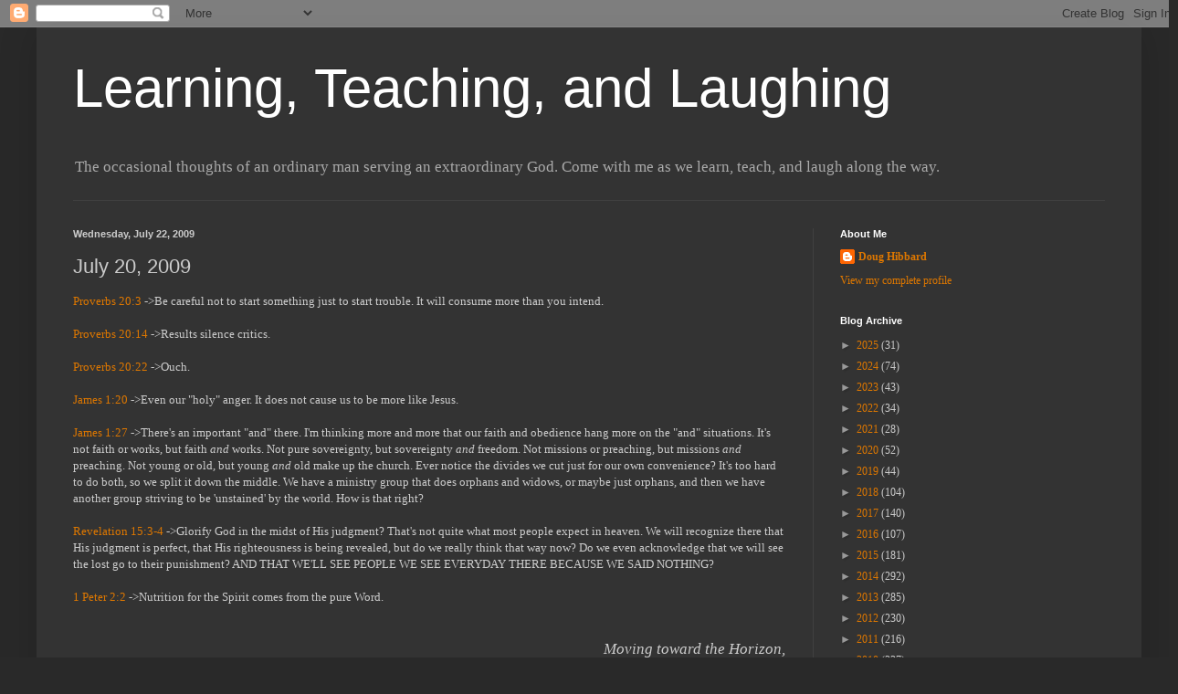

--- FILE ---
content_type: application/javascript; charset=utf-8
request_url: https://www.biblegateway.com/public/link-to-us/tooltips/bglinks.js
body_size: 4571
content:
window.BGLinks = (function() {
  var that = {};

  // can be set like BGLinks.parameter
  that.version = "NIV";
  that.clickTooltip = false;
  that.apocrypha = false;
  that.showTooltips = true;
  that.host = document.currentScript
    ? document.currentScript.src.match(/https:\/\/(.*?)\//)[1]
    : "www.biblegateway.com";

  var showTimer = 0;
  var hideTimer = 0;
  var container;
  var addedCSS = false;
  var setupRun = false;
  var delay = 1000;
  var bgHost;
  var toolsHost;
  var cdHost;
  var browser = navigator.appVersion;
  var book_string =
    "Genesis|Gen?|Gn|Exodus|Exod?|Ex|Leviticus|Le?v|Numbers|Nu?m|Nu|Deuteronomy|Deut?|Dt|Josh?ua|Josh?|Jsh|Judges|Ju?dg|Jg|Ru(?:th)?|Ru?t|(?:1|i|2|ii) ?Samuel|(?:1|i|2|ii) ?S(?:a|m)|(?:1|i|2|ii) ?Sam|(?:1|i|2|ii) ?Kin(?:gs?)?|(?:1|i|2|ii) ?Kgs|(?:1|i|2|ii) ?Chronicles|(?:1|i|2|ii) ?Chr(?:o?n)?|(?:1|i|2|ii) ?Cr|Ezra?|Nehemiah|Neh?|Esther|Esth?|Jo?b|Psalms?|Psa?|Proverbs|Pro?v?|Ecclesiastes|Ec(?:cl?)?|Song (?:O|o)f Solomon|Song (?:O|o)f Songs?|Son(?:gs?)?|SS|Isaiah?|Isa?|Jeremiah|Je?r|Lamentations|La(?:me?)?|Ezekiel|Eze?k?|Daniel|Da?n|Da|Hosea|Hos?|Hs|Jo(?:el?)?|Am(?:os?)?|Obadiah|Ob(?:ad?)?|Jon(?:ah?)?|Jnh|Mic(?:ah?)?|Mi|Nah?um|Nah?|Habakkuk|Hab|Zephaniah|Ze?ph?|Haggai|Hagg?|Hg|Zechariah|Ze?ch?|Malachi|Ma?l|Matthew|Matt?|Mt|Mark|Ma(?:r|k)|M(?:r|k)|Luke?|Lk|Lu?c|John|Jn|Ac(?:ts?)?|Romans|Ro?m|(?:1|i|2|ii) ?Corinthians|(?:1|i|2|ii) ?C(?:or?)?|Galatians|Gal?|Gl|Ephesians|Eph?|Philippians|Phil|Colossians|Co?l|(?:1|i|2|ii) ?Thessalonians|(?:1|i|2|ii) ?Th(?:e(?:ss?)?)?|(?:1|i|2|ii) ?Timothy|(?:1|i|2|ii) ?Tim|(?:1|i|2|ii) ?T(?:i|m)|Ti(?:tus)?|Ti?t|Philemon|Phl?m|Hebrews|Heb?|Jam(?:es)?|Jms|Jas|(?:1|i|2|ii) ?Peter|(?:1|i|2|ii) ?Pe?t?|(?:1|i|2|ii|3|iii) ?J(?:oh)?n?|Jude?|Revelations?|Rev|R(?:e|v)";

  var apoc_books =
    "|Tobit?|To?b|Judi(?:th?)?|Jdt|(?:1|2) ?Mac(?:cabees)?|(?:1|2) ?Ma?|Wi(?:sdom)?|Wi?s|Sir(?:ach)?|Ba(?:ruc?h)?|Ba?r";

  that.linkVerses = function() {
    updateURLs();
    insertBiblerefs(document.body);
    if (that.showTooltips === true) {
      addBiblerefListeners();
    }
    setup();
  };

  var updateURLs = function() {
    bgHost = "https://" + that.host;
    toolsHost = bgHost + "/share/tooltips/data";
    cdHost = bgHost + "/public/link-to-us/tooltips";
  };

  var insertBiblerefs = function(node) {
    var new_nodes;
    if (node.nodeType === 3) {
      new_nodes = searchNode(node, 0);
      return new_nodes;
    } else if (
      node.tagName != undefined &&
      node.tagName.match(/^(?:a|h\d|img|pre|input|option)$/i)
    ) {
      return null;
    } else {
      var children = node.childNodes;
      var i = 0;
      while (i < children.length) {
        new_nodes = insertBiblerefs(children[i]);
        i += new_nodes + 1;
      }
    }
    return null;
  };

  var searchNode = function(node, inserted_nodes) {
    var newTxtNode;
    var apoc_string = that.apocrypha === true ? apoc_books : "";
    var unicode_space =
      "[\\u0020\\u00a0\\u1680\\u2000-\\u200a\\u2028-\\u202f\\u205f\\u3000]";
    //finds book and chapter for each verse that been separated by &,and,etc...
    var book_chap =
      "((?:(" +
      book_string +
      apoc_string +
      ")(?:.)?" +
      unicode_space +
      "*?)?(?:(\\d*):)?(\\d+(?:(?:ff|f|\\w)|(?:\\s?(?:-|–|—)\\s?\\d+)?)))([^a-z0-9]*)";
    var regex_string =
      "(?:" +
      book_string +
      apoc_string +
      ")(?:.)?" +
      unicode_space +
      "*?\\d+:\\d+(?:ff|f|\\w)?(?:\\s?(?:(?:(?:-|–|—)\\s?(?:(?:" +
      book_string +
      apoc_string +
      ")(?:.)?\\s)?)|(?:(?:,|;|&amp;|&|and|cf\\.|cf)))\\s?(?:(?:(?:vv.|vs.|vss.|v.) ?)?\\d+\\w?)(?::\\d+\\w?)?)*";
    var regex = new RegExp(regex_string, "i");
    var verse_match = node.nodeValue.match(regex);
    if (verse_match == null) {
      return inserted_nodes;
    } else {
      var text = node.nodeValue;
      var before_text = text.substr(0, text.indexOf(verse_match[0]));
      var after_text = text.substr(
        text.indexOf(verse_match[0]) + verse_match[0].length
      );
      if (before_text.length > 0) {
        newTxtNode = document.createTextNode(before_text);
        node.parentNode.insertBefore(newTxtNode, node);
        inserted_nodes++;
      }

      var book_chap_regex = new RegExp(book_chap, "gi");
      var book;
      var chapter;
      var verse;
      var matched;

      while ((matched = book_chap_regex.exec(verse_match[0]))) {
        // break up what may be multiple references into links.
        if (matched[2] != "" && matched[2] != null) {
          book = matched[2];
        }
        if (matched[3] != "" && matched[3] != null) {
          chapter = matched[3];
        }
        verse = matched[4];
        var newLinkNode = document.createElement("a");
        newLinkNode.className = "bibleref";
        newLinkNode.target = "_BLANK";
        var passage = book + " " + chapter + ":" + verse;
        newLinkNode.href =
          bgHost +
          "/passage/?search=" +
          passage +
          "&version=" +
          that.version +
          "&src=tools";
        newLinkNode.innerHTML = matched[1];
        if (that.clickTooltip === true) {
          newLinkNode.onclick = function() {
            return false;
          };
        }
        node.parentNode.insertBefore(newLinkNode, node);
        inserted_nodes++;
        if (matched[6] != "") {
          newTxtNode = document.createTextNode(matched[5]);
          node.parentNode.insertBefore(newTxtNode, node);
          // do we need to update inserted_nodes with this?
        }
      }

      if (after_text.length > 0) {
        newTxtNode = document.createTextNode(after_text);
        node.parentNode.insertBefore(newTxtNode, node);
        node.parentNode.removeChild(node);
        inserted_nodes = searchNode(newTxtNode, inserted_nodes + 1);
      } else {
        node.parentNode.removeChild(node);
      }
    }
    return inserted_nodes;
  };

  var addCSS = function() {
    if (!addedCSS) {
      var css = document.createElement("link");
      css.type = "text/css";
      css.rel = "stylesheet";
      if (browser.search("MSIE 6.0") != -1) {
        browser = "ie6";
        css.href = cdHost + "/theme/bglinks-ie.css";
      } else {
        css.href = cdHost + "/theme/popover.css";
      }
      css.media = "screen";
      var n1 = document.getElementsByTagName("head")[0].childNodes[0];
      n1.parentNode.insertBefore(css, n1);
      addedCSS = true;
    }
  };

  var addBiblerefListeners = function() {
    var links = document.getElementsByTagName("a");
    for (var i = 0; i < links.length; i++) {
      var link = links[i];

      if (link.className && link.className.indexOf("bibleref") != -1) {
        if (that.clickTooltip !== true) {
          addListener(link, "mouseover", linkMouseover);
          addListener(link, "mouseout", linkMouseout);
        } else {
          addListener(link, "click", toggleTooltip);
        }
      }
    }
  };

  var addListener = function(listen_object, action, callback) {
    if (listen_object.addEventListener) {
      if (action == "mouseover") {
        listen_object.addEventListener("mouseover", callback, false);
      } else if (action == "mouseout") {
        listen_object.addEventListener("mouseout", callback, false);
      } else if (action == "click") {
        listen_object.addEventListener("click", callback, false);
      }
    } else if (listen_object.attachEvent) {
      if (action == "mouseover") {
        listen_object.attachEvent("onmouseover", callback);
      } else if (action == "mouseout") {
        listen_object.attachEvent("onmouseout", callback);
      } else if (action == "click") {
        listen_object.attachEvent("onclick", callback);
      }
    } else {
      if (action == "mouseover") {
        listen_object.onmouseover = callback;
      } else if (action == "mouseout") {
        listen_object.onmouseout = callback;
      } else if (action == "click") {
        listen_object.onclick = callback;
      }
    }
  };

  var toggleTooltip = function(e) {
    if (!e) {
      e = window.event;
    }

    var link = e.target || e.srcElement;
    var reference;
    var bibleref;
    if ((bibleref = link.getAttribute("data-bibleref"))) {
      reference = bibleref;
    } else {
      reference = link.href.match(/search=(.*?)(?:&.*)?$/)[1];
    }

    var id = reference.replace(/%20| /g, "");
    id = reference.replace(/:/g, "_");
    var tooltip = document.getElementById("bg_popup-" + id);
    if (tooltip === null || tooltip.style.display == "none") {
      showTooltip(e);
    } else {
      hideTooltip(e);
    }
  };

  var showTooltip = function(e, link) {
    if (!e) {
      e = window.event;
    }
    if (link == null) {
      link = e.currentTarget || e.target || e.srcElement;
    }
    var reference;
    var bibleref;
    var tooltip_loc;

    if ((bibleref = link.getAttribute("data-bibleref"))) {
      reference = bibleref;
    } else {
      reference = decodeURIComponent(
        link.href.match(/search=(.*?)(?:&.*)?$/)[1]
      );
    }

    var id = reference.replace(/%20| |\+|[^\x00-\x80]/g, "");
    id = id.replace(/:/g, "_");
    id = id.replace(/ /g, "");
    var tooltip = document.getElementById("bg_popup-" + id);
    hideAllTooltips(e);
    if (tooltip === null) {
      tooltip = getTooltip(reference, link);
    } else {
      tooltip_loc = tooltipLocation(link);
      tooltip.style.left = tooltip_loc.offsetX + "px";
      tooltip.style.top = tooltip_loc.offsetY + "px";
      tooltip.style.display = "block";
    }
  };

  var hideTooltip = function(e) {
    if (!e) {
      e = window.event;
    }
    var link = e.target || e.srcElement;
    var reference;
    var bibleref;
    if ((bibleref = link.getAttribute("data-bibleref"))) {
      reference = bibleref;
    } else {
      reference = link.href.match(/search=(.*?)(?:&.*)?$/)[1];
    }

    reference = reference.replace(/%20| /g, "");
    reference = reference.replace(/:/g, "_");

    var tooltip = document.getElementById("bg_popup-" + reference);
    if (tooltip) {
      tooltip.style.display = "none";
    }
  };

  var hideAllTooltips = function() {
    var divs = container.children;
    for (var i = 0; i < divs.length; i++) {
      divs[i].style.display = "none";
    }
  };

  var linkMouseover = function(e) {
    if (!e) {
      e = window.event;
    }
    var target = e.currentTarget || e.target;
    if (target.nodeName.toLowerCase() == "a") {
      window.clearTimeout(showTimer);
      showTimer = window.setTimeout(function() {
        showTooltip(e, target);
      }, delay);
    }
  };

  var linkMouseout = function(e) {
    if (!e) {
      e = window.event;
    }
    if (e.target.nodeName.toLowerCase() == "a" && showTimer) {
      window.clearTimeout(showTimer);
      window.clearTimeout(hideTimer);
      hideTimer = window.setTimeout(function() {
        hideTooltip(e);
      }, delay);
    }
  };

  var tooltipMouseover = function(e) {
    if (!e) {
      e = window.event;
    }
    var relNode = e.relatedTarget || e.fromElement;
    while (
      relNode &&
      relNode != null &&
      (!relNode.className ||
        relNode.className.indexOf("bg_popup-outer") == -1) &&
      relNode.nodeName.toLowerCase() != "body"
    ) {
      relNode = relNode.parentNode;
    }
    if (
      relNode &&
      relNode.className &&
      relNode.className.indexOf("bg_popup-outer") != -1
    )
      return;
    window.clearTimeout(showTimer);
    window.clearTimeout(hideTimer);
  };

  var tooltipMouseout = function(e) {
    if (!e) {
      e = window.event;
    }
    var relNode = e.relatedTarget || e.toElement;
    while (
      relNode &&
      relNode != null &&
      (!relNode.className ||
        relNode.className.indexOf("bg_popup-outer") == -1) &&
      relNode.nodeName.toLowerCase() != "body"
    ) {
      relNode = relNode.parentNode;
    }
    if (
      relNode &&
      relNode.className &&
      relNode.className.indexOf("bg_popup-outer") != -1
    )
      return;
    window.clearTimeout(hideTimer);
    hideTimer = window.setTimeout(function() {
      hideAllTooltips(e);
    }, delay);
  };

  var createContainer = function() {
    container = document.createElement("div");
    container.id = "bg_popup-container";
    document.body.appendChild(container);
  };

  var getTooltip = function(reference, link) {
    var tooltip = document.createElement("div");
    tooltip.style.display = "none";
    tooltip.className = "bg_popup bg_popup-outer";
    var tooltip_loc = tooltipLocation(link);
    tooltip.style.top = tooltip_loc.offsetY + "px";
    tooltip.style.left = tooltip_loc.offsetX + "px";
    var id = "bg_popup-" + reference.replace(/(?:%20)|\+|[^\x00-\x80]/g, "");

    id = id.replace(/:/g, "_");
    id = id.replace(/ /g, "");
    tooltip.id = id;
    tooltip.innerHTML =
      '<div class="bg_popup-header"><div class="bg_popup-header_title"><strong>' +
      reference.replace(/%20/g, " ") +
      '</strong></div></div><div class="bg_popup-content"><div class="bg_popup-spinner"><img alt="loading" src="' +
      cdHost +
      '/theme/images/tools/spinner.gif"/></div></div><div class="bg_popup-footer"><a class="bg_popup-bglogo" href="' +
      bgHost +
      '/" target="_blank"></a></div>';
    tooltip.style.display = "block";
    addCloseButton(tooltip);

    tooltip = container.appendChild(tooltip);
    if (that.clickTooltip !== true) {
      addListener(tooltip, "mouseover", tooltipMouseover);
      addListener(tooltip, "mouseout", tooltipMouseout);
    }

    var remote_passage = document.createElement("script");
    remote_passage.type = "text/javascript";
    remote_passage.src =
      toolsHost +
      "/?search=" +
      reference +
      "&version=" +
      that.version +
      "&callback=BGLinks.updateTooltip";
    remote_passage.id =
      "bg_remote_passage_script-" +
      reference.replace(/(?:%20)|\+|[^\x00-\x80]/g, "");
    remote_passage.id = remote_passage.id.replace(/:/g, "_");
    remote_passage.id = remote_passage.id.replace(/ /g, "");
    var hook = document.getElementsByTagName("script")[0];
    hook.parentNode.insertBefore(remote_passage, hook);

    return tooltip;
  };

  that.updateTooltip = function(tooltip_content) {
    var id;
    id = "bg_popup-" + tooltip_content.reference.replace(/:/g, "_");
    id = id.replace(/ |\+|[^\x00-\x80]/g, "");

    var tooltip = document.getElementById(id);

    var reference_display = tooltip_content.reference_display.replace(
      /%20/g,
      " "
    );
    if (tooltip_content.text == undefined) {
      if (tooltip.text == undefined) {
        tooltip_content.text = "Retrieving Passage...";
      } else {
        tooltip_content.text = tooltip.text;
        reference_display = tooltip.reference_display;
      }
    }

    tooltip.innerHTML =
      '<div class="bg_popup-header"><div class="bg_popup-header_title"><strong>' +
      reference_display +
      " " +
      tooltip_content.version +
      '</strong></div></div><div class="bg_popup-content"><div class="bg_popup-content-bible"><p>' +
      tooltip_content.text +
      ' <a class="bg_popup-copyright" href="' +
      bgHost +
      tooltip_content.version_url +
      '" target="_blank">(' +
      tooltip_content.version +
      ')</a> <a class="bg_popup-more" href="' +
      bgHost +
      "/passage/?search=" +
      tooltip_content.reference +
      "&version=" +
      tooltip_content.version +
      '&src=tools" target="_blank">More</a></p></div></div><div class="bg_popup-footer"><a class="bg_popup-bglogo" href="' +
      bgHost +
      '/" rel="nofollow" target="_blank"></a></div>';
    addCloseButton(tooltip);
  };

  var addCloseButton = function(tooltip) {
    var divs = tooltip.getElementsByTagName("div");
    for (var i = 0; i < divs.length; i++) {
      if (divs[i].className == "bg_popup-header_right") {
        addListener(divs[i], "click", hideAllTooltips);
      }
    }
  };

  var tooltipLocation = function(link) {
    var width, height;

    var tooltip_height = 234;
    var tooltip_width = 362;

    if (typeof window.innerWidth == "number") {
      width = window.innerWidth;
      height = window.innerHeight;
    } else if (
      document.documentElement &&
      (document.documentElement.clientWidth ||
        document.documentElement.clientHeight)
    ) {
      width = document.documentElement.clientWidth;
      height = document.documentElement.clientHeight;
    } else if (
      document.body &&
      (document.body.clientWidth || document.body.clientHeight)
    ) {
      width = document.body.clientWidth;
      height = document.body.clientHeight;
    }

    var display_loc = {};

    var offsetPos = getOffsetPos(link);
    var leftPos = offsetPos.leftPos;
    var topPos = offsetPos.topPos;

    if (link.offsetWidth / link.parentNode.offsetWidth > 0.5) {
      leftPos = getOffsetPos(link.parentNode);
      leftPos = leftPos.leftPos;
    }
    if (leftPos + tooltip_width + 5 > width) {
      leftPos -= tooltip_width;
      if (leftPos + tooltip_width + link.offsetWidth <= width)
        leftPos += link.offsetWidth;
      if (leftPos + tooltip_width + 25 <= width) leftPos += 25;
      if (leftPos - link.offsetWidth / 2 >= 0) leftPos -= link.offsetWidth / 2;
    } else {
      if (
        leftPos + link.offsetWidth / 2 <= width &&
        link.offsetWidth / link.parentNode.offsetWidth <= 0.5
      )
        leftPos += link.offsetWidth / 2;
      if (leftPos - 35 >= 0) {
        leftPos -= 35;
      }
    }

    var scrollY = window.pageYOffset || document.documentElement.scrollTop || 0;
    if (
      topPos + link.offsetHeight + tooltip_height + 15 <= height + scrollY ||
      topPos - tooltip_height + 5 < 0
    ) {
      topPos += link.offsetHeight + 10;
    } else {
      topPos -= tooltip_height + 10;
    }

    display_loc.offsetY = topPos;
    display_loc.offsetX = leftPos;

    return display_loc;
  };

  var getOffsetPos = function(linkObj) {
    var topPos, leftPos;
    topPos = leftPos = 0;
    do {
      topPos += linkObj.offsetTop;
      leftPos += linkObj.offsetLeft;
      if (document.all) {
        topPos += linkObj.clientTop;
        leftPos += linkObj.clientLeft;
      }
    } while ((linkObj = linkObj.offsetParent) != null);
    return { topPos: topPos, leftPos: leftPos };
  };

  var setup = function() {
    if (!setupRun) {
      if (that.showTooltips === true) {
        addCSS();
        addListener(document, "click", hideAllTooltips);
      }
      createContainer();
      setupRun = true;
    }
  };

  return that;
})();
